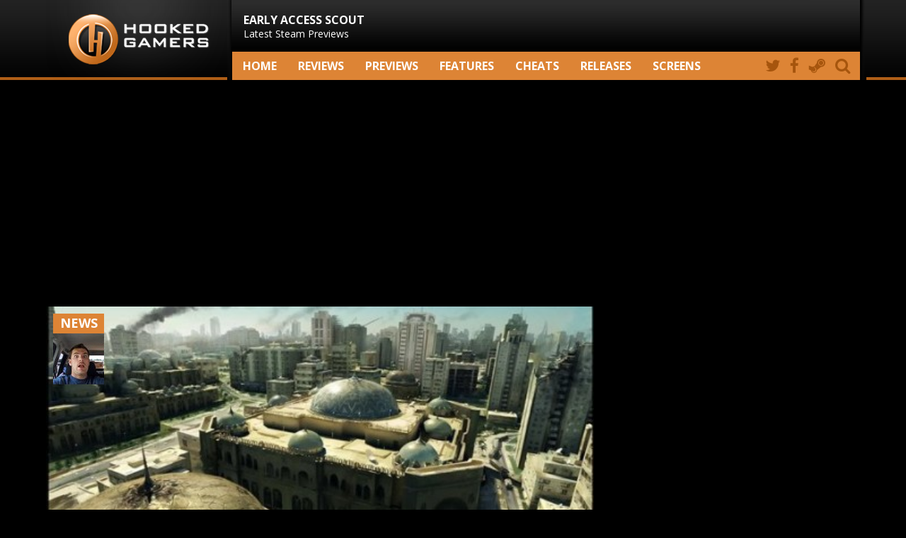

--- FILE ---
content_type: text/html; charset=UTF-8
request_url: https://www.hookedgamers.com/blogs/markbarley/2011/09/20/ea_announces_minimum_specs_for_battlefield_3_pc.html
body_size: 3688
content:
<!DOCTYPE html>
<html lang="en" xmlns="https://www.w3.org/1999/xhtml">
<head>
 	<meta http-equiv="Content-Type" content="text/html; charset=utf-8">
	<meta property="fb:app_id" content="337785116266465"/>
    <meta name="viewport" content="width=device-width" />
    <meta name="application-name" content="Hooked Gamers" />
    <meta name="description" content="EA have announced the minimum and recommended specifications needed to play Battlefield 3 on your PC.  ">
    <meta name="keywords" content="EA Announces Minimum Specs For Battlefield 3 PC, News, Rumours, Trailers, Videos, PC games, Steam reviews, Indie games, PC exclusive, PC gaming, Frontline of PC Gaming" />
	<title>EA Announces Minimum Specs For Battlefield 3 PC | Hooked Gamers</title>
	<meta property="og:image" content="https://www.hookedgamers.com/content/blogs/8577/header.jpg" />
	<meta property="og:image:type" content="image/jpeg" /> 	

	<meta property="fb:app_id"       content="337785116266465" />	
	<link href='//fonts.googleapis.com/css?family=Open+Sans:400,800,700,400italic,700italic,800italic' rel='stylesheet' type='text/css'>
    <link rel="stylesheet" href="/_inc/style.css" />

<script type='text/javascript'>
var googletag = googletag || {};
googletag.cmd = googletag.cmd || [];
(function() {
//var gads = document.createElement('script'); Temporarily removed to see the result
//gads.async = true;
//gads.type = 'text/javascript';
var useSSL = 'https:' == document.location.protocol;
gads.src = (useSSL ? 'https:' : 'http:') +
'//www.googletagservices.com/tag/js/gpt.js';
var node = document.getElementsByTagName('script')[0];
node.parentNode.insertBefore(gads, node);
})();
</script>

</head>
<!-- Google tag (gtag.js) -->
<script async src="https://www.googletagmanager.com/gtag/js?id=G-W2TD5VHCWE"></script>
<script>
  window.dataLayer = window.dataLayer || [];
  function gtag(){dataLayer.push(arguments);}
  gtag('js', new Date());

  gtag('config', 'G-W2TD5VHCWE');
</script>

<body>
<div id="fb-root"></div>
<script>(function(d, s, id) {
  var js, fjs = d.getElementsByTagName(s)[0];
  if (d.getElementById(id)) return;
  js = d.createElement(s); js.id = id;
  js.src = "//connect.facebook.net/en_US/sdk.js#xfbml=1&appId=337785116266465&version=v2.0";
  fjs.parentNode.insertBefore(js, fjs);
}(document, 'script', 'facebook-jssdk'));</script>

<nav id="main-navigation">
<section class="nav">
	<div class="top">
		<div class="logo">
			<a href="/"><img src="/_inc/im/hookedgamers.png"></a>
		</div>
		<div class="side">
			<img src="/_inc/im/nav_background_small.png">

			<nav class="navTop">
				<ul>
					<li class="firstNav"><a href="/previews.html"><h3>EARLY ACCESS SCOUT</h3>
					Latest Steam Previews</a></li>
					<!-- li class="firstNav"><a href="/content/specials/game_of_the_year_2017/"><h3>GAME OF THE YEAR 2017</h3>
					The votes are in!</a></li -->					
				</ul>
			</nav>

			<nav class="navBottom" style="z-index: 10;">
				<div>
					<form method="post" action="/search/">
						<input type="hidden" class="searchVal" value="true" name="search">
						<input type="search" class="searchFld" placeholder="find a game" name="gametitle">
						<input type="submit" class="searchBtn" value="">
					</form>
				</div>
				<ul>
					<li><a title="hooked gamers home" href="/" >Home</a></li>
					<li><a title="latest reviews" href="/reviews.html" >Reviews</a></li>
					<li><a title="latest previews" href="/previews.html" >Previews</a></li>
					<li><a title="specials and features" href="/features.html" >Features</a></li>
					<li><a title="new cheats" href="/cheats.html" >Cheats</a></li>
					<li><a title="upcoming games" href="/upcoming_games.html" >Releases</a></li>
					<li><a title="new screenshots" href="/screenshots.html" >screens</a></li>
					<li class="icon searchBox"><a href="#" class="search" title="search"><i class="fa fa-search"></i></a></li>
					<li class="icon"><a target="blank" href="https://steamcommunity.com/groups/hookedgamers#curation" title="visit our Steam page"><i class="fa fa-steam"></i></a></li>
					<li class="icon"><a target="blank" title="like us on Facebook" href="https://www.facebook.com/hookedgamers"><i class="fa fa-facebook"></i></a></li>
					<li class="icon"><a target="blank" title="follow us on Twitter" href="https://twitter.com/HookedGamers"><i class="fa fa-twitter"></i></a></li>
				</ul>
			</nav>
		</div>

		<div class="mobile-nav">
			 <div class="menu-btn" id="menu-btn">
				<i class="fa fa-bars"></i>
			 </div>

			 <div class="responsive-menu">
				<ul>
					<li><a title="latest reviews" href="/reviews.html" >Reviews</a></li>
					<li><a title="latest previews" href="/previews.html" >Previews</a></li>
					<li><a title="specials and features" href="/features.html" >Features</a></li>
					<li><a title="new cheats" href="/cheats.html" >Cheats</a></li>
					<li><a title="upcoming games" href="/upcoming_games.html" >Releases</a></li>
					<li><a title="new screenshots" href="/screenshots.html" >Screens</a></li>
					<li><a target="blank" title="follow us on Twitter" href="https://twitter.com/HookedGamers">Twitter</a></li>
					<li><a target="blank" title="like us on Facebook" href="https://www.facebook.com/hookedgamers">Facebook</a></li>
					<li><a target="blank" href="https://steamcommunity.com/groups/hookedgamers#curation" title="visit our Steam page">Steam</a></li>
					<li><a title="search" href="/search/">Search</a></li>
				</ul>
			 </div>
		</div>

	</div>
</section>
</nav>

<section class="wrapper">

	<div class="topAd">
					<script async src="//pagead2.googlesyndication.com/pagead/js/adsbygoogle.js"></script>
			<!-- full-width top -->
			<ins class="adsbygoogle"
				 style="display:block"
				 data-ad-client="ca-pub-0020849830068151"
				 data-ad-slot="7705602205"
				 data-ad-format="auto"></ins>
			<script>
			(adsbygoogle = window.adsbygoogle || []).push({});
			</script>
	</div>
<article class="content newsPage">

    
		<header class="block">
				<img class="header" src="/content/blogs/8577/header.jpg"/>
				<span>NEWS</span>
				<a href="/blogs/markbarley/overview.html" title="MarkBarley"><img src="/_nhg/base/im/contact/avatar_markbarley.jpg"/></a>
		</header>

		<div class="articleInfo articleInfoSmall">
           	<time>September 20th, 2011</time> by <a href="/blogs/markbarley/overview.html">Mark Barley</a>
        </div>

		<section class="article">

				<h2>EA Announces Minimum Specs For Battlefield 3 PC</h2>
				<br />
								EA have announced the minimum and recommended specifications needed to play Battlefield 3 on your PC.  <br />
<br />
 <b>Minimum</b> <br />
<br />
OS: WINDOWS VISTA (SERVICE PACK 2) 32-BIT<br />
PROCESSOR: 2 GHZ DUAL CORE (CORE 2 DUO 2.4 GHZ OR ALTHON X2 2.7 GHZ)<br />
MEMORY: 2 GB<br />
HARD DRIVE: 20 GB<br />
GRAPHICS CARD (AMD): DIRECTX 10.1 COMPATIBLE WITH 512 MB RAM (ATI RADEON 3000, 4000, 5000 OR 6000 SERIES, WITH ATI RADEON 3870 OR HIGHER PERFORMANCE)<br />
GRAPHICS CARD (NVIDIA): DIRECTX 10.0 COMPATIBLE WITH 512 MB RAM (NVIDIA GEFORCE 8, 9, 200, 300, 400 OR 500 SERIES WITH NVIDIA GEFORCE 8800 GT OR HIGHER PERFORMANCE)<br />
SOUND CARD: DIRECTX COMPATIBLE<br />
KEYBOARD AND MOUSE<br />
DVD ROM DRIVE<br />
<br />
<b>Recommended</b> <br />
<br />
OS: WINDOWS 7 64-BIT<br />
PROCESSOR: QUAD-CORE CPU<br />
MEMORY: 4 GB<br />
HARD DRIVE: 20 GB<br />
GRAPHICS CARD: DIRECTX 11 COMPATIBLE WITH 1024 MB RAM (NVIDIA GEFORCE GTX 560 OR ATI RADEON 6950)<br />
SOUND CARD: DIRECTX COMPATIBLE<br />
KEYBOARD AND MOUSE<br />
DVD ROM DRIVE<br />
<br />
It was also announced today that the game&#039;s open beta will kick off on September 29.  The game releases to the world on October 25 in the US and October 28 in the UK for the PS3, 360, and PC.			
		</section>
				
            
        
</article>
		<aside>
		<div class="ad">
			<script async src="//pagead2.googlesyndication.com/pagead/js/adsbygoogle.js"></script>
			<!-- rectangle sidebar -->
			<ins class="adsbygoogle"
				 style="display:block"
				 data-ad-client="ca-pub-0020849830068151"
				 data-ad-slot="1659068609"
				 data-ad-format="auto"></ins>
			<script>
			(adsbygoogle = window.adsbygoogle || []).push({});
			</script>
        </div>

    <!-- div class="ad">
            <a title="Hooked Gamers Game of the Year 2017" href="/content/specials/game_of_the_year_2017/">
                <div class="block">
                    <img alt="Game of the Year 2017 Logo" style="height: 286px; width: 300px;" src="/content/specials/game_of_the_year_2017/im/game_of_the_year_2017.png">
                </div>
            </a>
    </div -->  




			<div class="titleBar">
				<p>Latest articles</p>
			</div>


	<div class="news articles">

<div class="block"><a href="/features/2026/01/21/inside_fallout_76s_evolution_an_interview_with_bill_lacoste_and_jon_rush.html"><img src="/content/features/762/header.jpg" /><span>INTERVIEW</span><div><h2>Inside Fallout 76's Evolution: An Interview with Bill LaCoste and Jon Rush</h2><p>The Ghoul, The Show, and The Ohio Wasteland</p></div></a></div><div class="block"><a href="/pc/conscript/review/article-2693.html"><img src="/images/7406/conscript/reviews/header_2693_conscript.jpg" /><span>REVIEW</span><div><h2>Conscript</h2><p>Heading back into the trenches</p></div></a></div><div class="block"><a href="/pc/hank_drowning_on_dry_land/review/article-2692.html"><img src="/images/7404/hank_drowning_on_dry_land/reviews/header_2692_hank_drowning_on_dry_land.jpg" /><span>REVIEW</span><div><h2>Hank: Drowning On Dry Land</h2><p>A quick trip back to Saturday morning</p></div></a></div><div class="block"><a href="/pc/scrabdackle/preview/article-1736.html"><img src="/images/7397/scrabdackle/previews/header_1736_scrabdackle.jpg" /><span>PREVIEW</span><div><h2>Scrabdackle</h2><p>What is this Wizardry?</p></div></a></div></div>



</aside>
</section>
<footer>
	<nav class="columns conform">
		<div class="block">
			<h3>About</h3>
			<ul>
				<li><a href="/contact/">Contact</a></li>
				<li><a href="/contact/privacy.php">Privacy policy</a></li>
				<li><a href="/contact/terms.php">Terms &amp; conditions</a></li>
				<li><a href="/contact/howwerate.php">How we rate</a></li>
			</ul>
		</div>

		<div class="block">
			<h3>Connect</h3>
			<ul>
				<li><a href="/rss/all.php">RSS</a></li>
				<li><a href="/contact/updates.php">Mailing list</a></li>
			</ul>
		</div>

		<div class="block">
			<h3>Social</h3>
			<ul>
				<li><a target="blank" href="https://www.facebook.com/hookedgamers/">Facebook</a></li>
				<!--li><a target="blank" href="https://plus.google.com/100769119199311281811/posts">Google+</a></li-->
				<li><a target="blank" href="http://twitter.com/HookedGamers">Twitter</a></li>
				<li><a target="blank" href="http://steamcommunity.com/groups/hookedgamers#curation">Steam</a></li>
				<li><a target="blank" href="https://www.instagram.com/hooked_gamers"Instagram</a></li>
				<li><a target="blank" href="http://www.youtube.com/HookedGamers">Youtube</a></li>
				
			</ul>
		</div>

		<div class="block">
			<h3>Partners</h3>
			<ul>
				<li><a target="blank" href="http://www.metacritic.com/">MetaCritic</a></li>
				<li><a target="blank" href="http://www.gamerankings.com/">GameRankings</a></li>
				<li><a target="blank" href="http://www.cheathappens.com/">Cheat Happens</a></li>
				<li><a target="blank" href="http://gamingbolt.com/">GamingBolt</a></li>
			</ul>
		</div>

		<div class="block">
			<h3>Resources</h3>
			<ul>
				<li><a href="/highest_rated.html">Highest rated games</a></li>
				<li><a href="/games.html">All games</a></li>
			</ul>
		</div>

		<div class="copyright">
			<p>&copy; 2018 Cutlass Isle, all rights reserved</p>
		</div>
	</nav>
</footer>

<script src="/_inc/js/jquery.js"></script>
<script src="/_inc/js/main.js"></script>
<script src="/_inc/js/simple-lightbox.min.js"></script>

<script type="text/javascript">
	jQuery(function($){
    	     $( '.menu-btn' ).click(function(){
    	     $('.responsive-menu').toggleClass('expand')
    	     })
        })

        $('.search').on("click", function (e) {
	        e.preventDefault();
            $('.searchFld').toggleClass("fullBar");
            $('.searchBox>a').toggleClass("fullIcon");
        });

	$(function(){
		var $gallery = $('.gallery a').simpleLightbox({closeText :'x'});


	});
</script>

</body>
</html>

--- FILE ---
content_type: text/html; charset=utf-8
request_url: https://www.google.com/recaptcha/api2/aframe
body_size: 267
content:
<!DOCTYPE HTML><html><head><meta http-equiv="content-type" content="text/html; charset=UTF-8"></head><body><script nonce="_szwm2fevlQWSAbCTqP7kA">/** Anti-fraud and anti-abuse applications only. See google.com/recaptcha */ try{var clients={'sodar':'https://pagead2.googlesyndication.com/pagead/sodar?'};window.addEventListener("message",function(a){try{if(a.source===window.parent){var b=JSON.parse(a.data);var c=clients[b['id']];if(c){var d=document.createElement('img');d.src=c+b['params']+'&rc='+(localStorage.getItem("rc::a")?sessionStorage.getItem("rc::b"):"");window.document.body.appendChild(d);sessionStorage.setItem("rc::e",parseInt(sessionStorage.getItem("rc::e")||0)+1);localStorage.setItem("rc::h",'1769282920660');}}}catch(b){}});window.parent.postMessage("_grecaptcha_ready", "*");}catch(b){}</script></body></html>

--- FILE ---
content_type: text/css
request_url: https://www.hookedgamers.com/_inc/style.css
body_size: 11186
content:
.sl-wrapper .sl-close:focus,.sl-wrapper .sl-navigation button:focus{outline:0}.tabled,table{border-spacing:0}a,abbr,acronym,address,applet,article,aside,audio,b,big,blockquote,body,canvas,caption,center,cite,code,dd,del,details,dfn,div,dl,dt,em,embed,fieldset,figcaption,figure,footer,form,h1,h2,h3,h4,h5,h6,header,hgroup,html,i,iframe,img,ins,kbd,label,legend,li,mark,menu,nav,object,ol,output,p,pre,q,ruby,s,samp,section,small,span,strike,strong,sub,summary,sup,table,tbody,td,tfoot,th,thead,time,tr,tt,u,ul,var,video{margin:0;padding:0;border:0;font:inherit;vertical-align:baseline}article,aside,details,figcaption,figure,footer,header,hgroup,menu,nav,section{display:block}.fa,.fa-stack{display:inline-block}body{line-height:1}ol,ul{list-style:none}blockquote,q{quotes:none}blockquote:after,blockquote:before,q:after,q:before{content:'';content:none}table{border-collapse:collapse}b,strong{font-weight:700}i{font-style:italic}*,:after,:before{box-sizing:border-box}@font-face{font-family:FontAwesome;src:url(fonts/fontawesome-webfont.eot?v=4.2.0);src:url(fonts/fontawesome-webfont.eot?#iefix&v=4.2.0) format('embedded-opentype'),url(fonts/fontawesome-webfont.woff?v=4.2.0) format('woff'),url(fonts/fontawesome-webfont.ttf?v=4.2.0) format('truetype'),url(fonts/fontawesome-webfont.svg?v=4.2.0#fontawesomeregular) format('svg');font-weight:400;font-style:normal}.fa{font:normal normal normal 14px/1 FontAwesome;font-size:inherit;text-rendering:auto;-webkit-font-smoothing:antialiased;-moz-osx-font-smoothing:grayscale}.error-page input,.navBottom div input{font-weight:700;height:40px;font-size:16px}.fa-lg{font-size:1.33333333em;line-height:.75em;vertical-align:-15%}.fa-stack,.gameTitle div,.tabled td{vertical-align:middle}.fa-2x{font-size:2em}.fa-3x{font-size:3em}.fa-4x{font-size:4em}.fa-5x{font-size:5em}.fa-fw{width:1.28571429em;text-align:center}.fa-ul{padding-left:0;margin-left:2.14285714em;list-style-type:none}.fa-ul>li{position:relative}.fa-li{position:absolute;left:-2.14285714em;width:2.14285714em;top:.14285714em;text-align:center}.fa-li.fa-lg{left:-1.85714286em}.fa-border{padding:.2em .25em .15em;border:.08em solid #eee;border-radius:.1em}.pull-right{float:right}.pull-left{float:left}.fa.pull-left{margin-right:.3em}.fa.pull-right{margin-left:.3em}.fa-spin{-webkit-animation:fa-spin 2s infinite linear;animation:fa-spin 2s infinite linear}@-webkit-keyframes fa-spin{0%{-webkit-transform:rotate(0);transform:rotate(0)}100%{-webkit-transform:rotate(359deg);transform:rotate(359deg)}}@keyframes fa-spin{0%{-webkit-transform:rotate(0);transform:rotate(0)}100%{-webkit-transform:rotate(359deg);transform:rotate(359deg)}}.fa-rotate-90{filter:progid:DXImageTransform.Microsoft.BasicImage(rotation=1);-webkit-transform:rotate(90deg);-ms-transform:rotate(90deg);transform:rotate(90deg)}.fa-rotate-180{filter:progid:DXImageTransform.Microsoft.BasicImage(rotation=2);-webkit-transform:rotate(180deg);-ms-transform:rotate(180deg);transform:rotate(180deg)}.fa-rotate-270{filter:progid:DXImageTransform.Microsoft.BasicImage(rotation=3);-webkit-transform:rotate(270deg);-ms-transform:rotate(270deg);transform:rotate(270deg)}.fa-flip-horizontal{filter:progid:DXImageTransform.Microsoft.BasicImage(rotation=0, mirror=1);-webkit-transform:scale(-1,1);-ms-transform:scale(-1,1);transform:scale(-1,1)}.fa-flip-vertical{filter:progid:DXImageTransform.Microsoft.BasicImage(rotation=2, mirror=1);-webkit-transform:scale(1,-1);-ms-transform:scale(1,-1);transform:scale(1,-1)}:root .fa-flip-horizontal,:root .fa-flip-vertical,:root .fa-rotate-180,:root .fa-rotate-270,:root .fa-rotate-90{filter:none}.fa-stack{position:relative;width:2em;height:2em;line-height:2em}.fa-stack-1x,.fa-stack-2x{position:absolute;left:0;width:100%;text-align:center}.fa-stack-1x{line-height:inherit}.fa-stack-2x{font-size:2em}.fa-inverse{color:#fff}.fa-glass:before{content:"\f000"}.fa-music:before{content:"\f001"}.fa-search:before{content:"\f002"}.fa-envelope-o:before{content:"\f003"}.fa-heart:before{content:"\f004"}.fa-star:before{content:"\f005"}.fa-star-o:before{content:"\f006"}.fa-user:before{content:"\f007"}.fa-film:before{content:"\f008"}.fa-th-large:before{content:"\f009"}.fa-th:before{content:"\f00a"}.fa-th-list:before{content:"\f00b"}.fa-check:before{content:"\f00c"}.fa-close:before,.fa-remove:before,.fa-times:before{content:"\f00d"}.fa-search-plus:before{content:"\f00e"}.fa-search-minus:before{content:"\f010"}.fa-power-off:before{content:"\f011"}.fa-signal:before{content:"\f012"}.fa-cog:before,.fa-gear:before{content:"\f013"}.fa-trash-o:before{content:"\f014"}.fa-home:before{content:"\f015"}.fa-file-o:before{content:"\f016"}.fa-clock-o:before{content:"\f017"}.fa-road:before{content:"\f018"}.fa-download:before{content:"\f019"}.fa-arrow-circle-o-down:before{content:"\f01a"}.fa-arrow-circle-o-up:before{content:"\f01b"}.fa-inbox:before{content:"\f01c"}.fa-play-circle-o:before{content:"\f01d"}.fa-repeat:before,.fa-rotate-right:before{content:"\f01e"}.fa-refresh:before{content:"\f021"}.fa-list-alt:before{content:"\f022"}.fa-lock:before{content:"\f023"}.fa-flag:before{content:"\f024"}.fa-headphones:before{content:"\f025"}.fa-volume-off:before{content:"\f026"}.fa-volume-down:before{content:"\f027"}.fa-volume-up:before{content:"\f028"}.fa-qrcode:before{content:"\f029"}.fa-barcode:before{content:"\f02a"}.fa-tag:before{content:"\f02b"}.fa-tags:before{content:"\f02c"}.fa-book:before{content:"\f02d"}.fa-bookmark:before{content:"\f02e"}.fa-print:before{content:"\f02f"}.fa-camera:before{content:"\f030"}.fa-font:before{content:"\f031"}.fa-bold:before{content:"\f032"}.fa-italic:before{content:"\f033"}.fa-text-height:before{content:"\f034"}.fa-text-width:before{content:"\f035"}.fa-align-left:before{content:"\f036"}.fa-align-center:before{content:"\f037"}.fa-align-right:before{content:"\f038"}.fa-align-justify:before{content:"\f039"}.fa-list:before{content:"\f03a"}.fa-dedent:before,.fa-outdent:before{content:"\f03b"}.fa-indent:before{content:"\f03c"}.fa-video-camera:before{content:"\f03d"}.fa-image:before,.fa-photo:before,.fa-picture-o:before{content:"\f03e"}.fa-pencil:before{content:"\f040"}.fa-map-marker:before{content:"\f041"}.fa-adjust:before{content:"\f042"}.fa-tint:before{content:"\f043"}.fa-edit:before,.fa-pencil-square-o:before{content:"\f044"}.fa-share-square-o:before{content:"\f045"}.fa-check-square-o:before{content:"\f046"}.fa-arrows:before{content:"\f047"}.fa-step-backward:before{content:"\f048"}.fa-fast-backward:before{content:"\f049"}.fa-backward:before{content:"\f04a"}.fa-play:before{content:"\f04b"}.fa-pause:before{content:"\f04c"}.fa-stop:before{content:"\f04d"}.fa-forward:before{content:"\f04e"}.fa-fast-forward:before{content:"\f050"}.fa-step-forward:before{content:"\f051"}.fa-eject:before{content:"\f052"}.fa-chevron-left:before{content:"\f053"}.fa-chevron-right:before{content:"\f054"}.fa-plus-circle:before{content:"\f055"}.fa-minus-circle:before{content:"\f056"}.fa-times-circle:before{content:"\f057"}.fa-check-circle:before{content:"\f058"}.fa-question-circle:before{content:"\f059"}.fa-info-circle:before{content:"\f05a"}.fa-crosshairs:before{content:"\f05b"}.fa-times-circle-o:before{content:"\f05c"}.fa-check-circle-o:before{content:"\f05d"}.fa-ban:before{content:"\f05e"}.fa-arrow-left:before{content:"\f060"}.fa-arrow-right:before{content:"\f061"}.fa-arrow-up:before{content:"\f062"}.fa-arrow-down:before{content:"\f063"}.fa-mail-forward:before,.fa-share:before{content:"\f064"}.fa-expand:before{content:"\f065"}.fa-compress:before{content:"\f066"}.fa-plus:before{content:"\f067"}.fa-minus:before{content:"\f068"}.fa-asterisk:before{content:"\f069"}.fa-exclamation-circle:before{content:"\f06a"}.fa-gift:before{content:"\f06b"}.fa-leaf:before{content:"\f06c"}.fa-fire:before{content:"\f06d"}.fa-eye:before{content:"\f06e"}.fa-eye-slash:before{content:"\f070"}.fa-exclamation-triangle:before,.fa-warning:before{content:"\f071"}.fa-plane:before{content:"\f072"}.fa-calendar:before{content:"\f073"}.fa-random:before{content:"\f074"}.fa-comment:before{content:"\f075"}.fa-magnet:before{content:"\f076"}.fa-chevron-up:before{content:"\f077"}.fa-chevron-down:before{content:"\f078"}.fa-retweet:before{content:"\f079"}.fa-shopping-cart:before{content:"\f07a"}.fa-folder:before{content:"\f07b"}.fa-folder-open:before{content:"\f07c"}.fa-arrows-v:before{content:"\f07d"}.fa-arrows-h:before{content:"\f07e"}.fa-bar-chart-o:before,.fa-bar-chart:before{content:"\f080"}.fa-twitter-square:before{content:"\f081"}.fa-facebook-square:before{content:"\f082"}.fa-camera-retro:before{content:"\f083"}.fa-key:before{content:"\f084"}.fa-cogs:before,.fa-gears:before{content:"\f085"}.fa-comments:before{content:"\f086"}.fa-thumbs-o-up:before{content:"\f087"}.fa-thumbs-o-down:before{content:"\f088"}.fa-star-half:before{content:"\f089"}.fa-heart-o:before{content:"\f08a"}.fa-sign-out:before{content:"\f08b"}.fa-linkedin-square:before{content:"\f08c"}.fa-thumb-tack:before{content:"\f08d"}.fa-external-link:before{content:"\f08e"}.fa-sign-in:before{content:"\f090"}.fa-trophy:before{content:"\f091"}.fa-github-square:before{content:"\f092"}.fa-upload:before{content:"\f093"}.fa-lemon-o:before{content:"\f094"}.fa-phone:before{content:"\f095"}.fa-square-o:before{content:"\f096"}.fa-bookmark-o:before{content:"\f097"}.fa-phone-square:before{content:"\f098"}.fa-twitter:before{content:"\f099"}.fa-facebook:before{content:"\f09a"}.fa-github:before{content:"\f09b"}.fa-unlock:before{content:"\f09c"}.fa-credit-card:before{content:"\f09d"}.fa-rss:before{content:"\f09e"}.fa-hdd-o:before{content:"\f0a0"}.fa-bullhorn:before{content:"\f0a1"}.fa-bell:before{content:"\f0f3"}.fa-certificate:before{content:"\f0a3"}.fa-hand-o-right:before{content:"\f0a4"}.fa-hand-o-left:before{content:"\f0a5"}.fa-hand-o-up:before{content:"\f0a6"}.fa-hand-o-down:before{content:"\f0a7"}.fa-arrow-circle-left:before{content:"\f0a8"}.fa-arrow-circle-right:before{content:"\f0a9"}.fa-arrow-circle-up:before{content:"\f0aa"}.fa-arrow-circle-down:before{content:"\f0ab"}.fa-globe:before{content:"\f0ac"}.fa-wrench:before{content:"\f0ad"}.fa-tasks:before{content:"\f0ae"}.fa-filter:before{content:"\f0b0"}.fa-briefcase:before{content:"\f0b1"}.fa-arrows-alt:before{content:"\f0b2"}.fa-group:before,.fa-users:before{content:"\f0c0"}.fa-chain:before,.fa-link:before{content:"\f0c1"}.fa-cloud:before{content:"\f0c2"}.fa-flask:before{content:"\f0c3"}.fa-cut:before,.fa-scissors:before{content:"\f0c4"}.fa-copy:before,.fa-files-o:before{content:"\f0c5"}.fa-paperclip:before{content:"\f0c6"}.fa-floppy-o:before,.fa-save:before{content:"\f0c7"}.fa-square:before{content:"\f0c8"}.fa-bars:before,.fa-navicon:before,.fa-reorder:before{content:"\f0c9"}.fa-list-ul:before{content:"\f0ca"}.fa-list-ol:before{content:"\f0cb"}.fa-strikethrough:before{content:"\f0cc"}.fa-underline:before{content:"\f0cd"}.fa-table:before{content:"\f0ce"}.fa-magic:before{content:"\f0d0"}.fa-truck:before{content:"\f0d1"}.fa-pinterest:before{content:"\f0d2"}.fa-pinterest-square:before{content:"\f0d3"}.fa-google-plus-square:before{content:"\f0d4"}.fa-google-plus:before{content:"\f0d5"}.fa-money:before{content:"\f0d6"}.fa-caret-down:before{content:"\f0d7"}.fa-caret-up:before{content:"\f0d8"}.fa-caret-left:before{content:"\f0d9"}.fa-caret-right:before{content:"\f0da"}.fa-columns:before{content:"\f0db"}.fa-sort:before,.fa-unsorted:before{content:"\f0dc"}.fa-sort-desc:before,.fa-sort-down:before{content:"\f0dd"}.fa-sort-asc:before,.fa-sort-up:before{content:"\f0de"}.fa-envelope:before{content:"\f0e0"}.fa-linkedin:before{content:"\f0e1"}.fa-rotate-left:before,.fa-undo:before{content:"\f0e2"}.fa-gavel:before,.fa-legal:before{content:"\f0e3"}.fa-dashboard:before,.fa-tachometer:before{content:"\f0e4"}.fa-comment-o:before{content:"\f0e5"}.fa-comments-o:before{content:"\f0e6"}.fa-bolt:before,.fa-flash:before{content:"\f0e7"}.fa-sitemap:before{content:"\f0e8"}.fa-umbrella:before{content:"\f0e9"}.fa-clipboard:before,.fa-paste:before{content:"\f0ea"}.fa-lightbulb-o:before{content:"\f0eb"}.fa-exchange:before{content:"\f0ec"}.fa-cloud-download:before{content:"\f0ed"}.fa-cloud-upload:before{content:"\f0ee"}.fa-user-md:before{content:"\f0f0"}.fa-stethoscope:before{content:"\f0f1"}.fa-suitcase:before{content:"\f0f2"}.fa-bell-o:before{content:"\f0a2"}.fa-coffee:before{content:"\f0f4"}.fa-cutlery:before{content:"\f0f5"}.fa-file-text-o:before{content:"\f0f6"}.fa-building-o:before{content:"\f0f7"}.fa-hospital-o:before{content:"\f0f8"}.fa-ambulance:before{content:"\f0f9"}.fa-medkit:before{content:"\f0fa"}.fa-fighter-jet:before{content:"\f0fb"}.fa-beer:before{content:"\f0fc"}.fa-h-square:before{content:"\f0fd"}.fa-plus-square:before{content:"\f0fe"}.fa-angle-double-left:before{content:"\f100"}.fa-angle-double-right:before{content:"\f101"}.fa-angle-double-up:before{content:"\f102"}.fa-angle-double-down:before{content:"\f103"}.fa-angle-left:before{content:"\f104"}.fa-angle-right:before{content:"\f105"}.fa-angle-up:before{content:"\f106"}.fa-angle-down:before{content:"\f107"}.fa-desktop:before{content:"\f108"}.fa-laptop:before{content:"\f109"}.fa-tablet:before{content:"\f10a"}.fa-mobile-phone:before,.fa-mobile:before{content:"\f10b"}.fa-circle-o:before{content:"\f10c"}.fa-quote-left:before{content:"\f10d"}.fa-quote-right:before{content:"\f10e"}.fa-spinner:before{content:"\f110"}.fa-circle:before{content:"\f111"}.fa-mail-reply:before,.fa-reply:before{content:"\f112"}.fa-github-alt:before{content:"\f113"}.fa-folder-o:before{content:"\f114"}.fa-folder-open-o:before{content:"\f115"}.fa-smile-o:before{content:"\f118"}.fa-frown-o:before{content:"\f119"}.fa-meh-o:before{content:"\f11a"}.fa-gamepad:before{content:"\f11b"}.fa-keyboard-o:before{content:"\f11c"}.fa-flag-o:before{content:"\f11d"}.fa-flag-checkered:before{content:"\f11e"}.fa-terminal:before{content:"\f120"}.fa-code:before{content:"\f121"}.fa-mail-reply-all:before,.fa-reply-all:before{content:"\f122"}.fa-star-half-empty:before,.fa-star-half-full:before,.fa-star-half-o:before{content:"\f123"}.fa-location-arrow:before{content:"\f124"}.fa-crop:before{content:"\f125"}.fa-code-fork:before{content:"\f126"}.fa-chain-broken:before,.fa-unlink:before{content:"\f127"}.fa-question:before{content:"\f128"}.fa-info:before{content:"\f129"}.fa-exclamation:before{content:"\f12a"}.fa-superscript:before{content:"\f12b"}.fa-subscript:before{content:"\f12c"}.fa-eraser:before{content:"\f12d"}.fa-puzzle-piece:before{content:"\f12e"}.fa-microphone:before{content:"\f130"}.fa-microphone-slash:before{content:"\f131"}.fa-shield:before{content:"\f132"}.fa-calendar-o:before{content:"\f133"}.fa-fire-extinguisher:before{content:"\f134"}.fa-rocket:before{content:"\f135"}.fa-maxcdn:before{content:"\f136"}.fa-chevron-circle-left:before{content:"\f137"}.fa-chevron-circle-right:before{content:"\f138"}.fa-chevron-circle-up:before{content:"\f139"}.fa-chevron-circle-down:before{content:"\f13a"}.fa-html5:before{content:"\f13b"}.fa-css3:before{content:"\f13c"}.fa-anchor:before{content:"\f13d"}.fa-unlock-alt:before{content:"\f13e"}.fa-bullseye:before{content:"\f140"}.fa-ellipsis-h:before{content:"\f141"}.fa-ellipsis-v:before{content:"\f142"}.fa-rss-square:before{content:"\f143"}.fa-play-circle:before{content:"\f144"}.fa-ticket:before{content:"\f145"}.fa-minus-square:before{content:"\f146"}.fa-minus-square-o:before{content:"\f147"}.fa-level-up:before{content:"\f148"}.fa-level-down:before{content:"\f149"}.fa-check-square:before{content:"\f14a"}.fa-pencil-square:before{content:"\f14b"}.fa-external-link-square:before{content:"\f14c"}.fa-share-square:before{content:"\f14d"}.fa-compass:before{content:"\f14e"}.fa-caret-square-o-down:before,.fa-toggle-down:before{content:"\f150"}.fa-caret-square-o-up:before,.fa-toggle-up:before{content:"\f151"}.fa-caret-square-o-right:before,.fa-toggle-right:before{content:"\f152"}.fa-eur:before,.fa-euro:before{content:"\f153"}.fa-gbp:before{content:"\f154"}.fa-dollar:before,.fa-usd:before{content:"\f155"}.fa-inr:before,.fa-rupee:before{content:"\f156"}.fa-cny:before,.fa-jpy:before,.fa-rmb:before,.fa-yen:before{content:"\f157"}.fa-rouble:before,.fa-rub:before,.fa-ruble:before{content:"\f158"}.fa-krw:before,.fa-won:before{content:"\f159"}.fa-bitcoin:before,.fa-btc:before{content:"\f15a"}.fa-file:before{content:"\f15b"}.fa-file-text:before{content:"\f15c"}.fa-sort-alpha-asc:before{content:"\f15d"}.fa-sort-alpha-desc:before{content:"\f15e"}.fa-sort-amount-asc:before{content:"\f160"}.fa-sort-amount-desc:before{content:"\f161"}.fa-sort-numeric-asc:before{content:"\f162"}.fa-sort-numeric-desc:before{content:"\f163"}.fa-thumbs-up:before{content:"\f164"}.fa-thumbs-down:before{content:"\f165"}.fa-youtube-square:before{content:"\f166"}.fa-youtube:before{content:"\f167"}.fa-xing:before{content:"\f168"}.fa-xing-square:before{content:"\f169"}.fa-youtube-play:before{content:"\f16a"}.fa-dropbox:before{content:"\f16b"}.fa-stack-overflow:before{content:"\f16c"}.fa-instagram:before{content:"\f16d"}.fa-flickr:before{content:"\f16e"}.fa-adn:before{content:"\f170"}.fa-bitbucket:before{content:"\f171"}.fa-bitbucket-square:before{content:"\f172"}.fa-tumblr:before{content:"\f173"}.fa-tumblr-square:before{content:"\f174"}.fa-long-arrow-down:before{content:"\f175"}.fa-long-arrow-up:before{content:"\f176"}.fa-long-arrow-left:before{content:"\f177"}.fa-long-arrow-right:before{content:"\f178"}.fa-apple:before{content:"\f179"}.fa-windows:before{content:"\f17a"}.fa-android:before{content:"\f17b"}.fa-linux:before{content:"\f17c"}.fa-dribbble:before{content:"\f17d"}.fa-skype:before{content:"\f17e"}.fa-foursquare:before{content:"\f180"}.fa-trello:before{content:"\f181"}.fa-female:before{content:"\f182"}.fa-male:before{content:"\f183"}.fa-gittip:before{content:"\f184"}.fa-sun-o:before{content:"\f185"}.fa-moon-o:before{content:"\f186"}.fa-archive:before{content:"\f187"}.fa-bug:before{content:"\f188"}.fa-vk:before{content:"\f189"}.fa-weibo:before{content:"\f18a"}.fa-renren:before{content:"\f18b"}.fa-pagelines:before{content:"\f18c"}.fa-stack-exchange:before{content:"\f18d"}.fa-arrow-circle-o-right:before{content:"\f18e"}.fa-arrow-circle-o-left:before{content:"\f190"}.fa-caret-square-o-left:before,.fa-toggle-left:before{content:"\f191"}.fa-dot-circle-o:before{content:"\f192"}.fa-wheelchair:before{content:"\f193"}.fa-vimeo-square:before{content:"\f194"}.fa-try:before,.fa-turkish-lira:before{content:"\f195"}.fa-plus-square-o:before{content:"\f196"}.fa-space-shuttle:before{content:"\f197"}.fa-slack:before{content:"\f198"}.fa-envelope-square:before{content:"\f199"}.fa-wordpress:before{content:"\f19a"}.fa-openid:before{content:"\f19b"}.fa-bank:before,.fa-institution:before,.fa-university:before{content:"\f19c"}.fa-graduation-cap:before,.fa-mortar-board:before{content:"\f19d"}.fa-yahoo:before{content:"\f19e"}.fa-google:before{content:"\f1a0"}.fa-reddit:before{content:"\f1a1"}.fa-reddit-square:before{content:"\f1a2"}.fa-stumbleupon-circle:before{content:"\f1a3"}.fa-stumbleupon:before{content:"\f1a4"}.fa-delicious:before{content:"\f1a5"}.fa-digg:before{content:"\f1a6"}.fa-pied-piper:before{content:"\f1a7"}.fa-pied-piper-alt:before{content:"\f1a8"}.fa-drupal:before{content:"\f1a9"}.fa-joomla:before{content:"\f1aa"}.fa-language:before{content:"\f1ab"}.fa-fax:before{content:"\f1ac"}.fa-building:before{content:"\f1ad"}.fa-child:before{content:"\f1ae"}.fa-paw:before{content:"\f1b0"}.fa-spoon:before{content:"\f1b1"}.fa-cube:before{content:"\f1b2"}.fa-cubes:before{content:"\f1b3"}.fa-behance:before{content:"\f1b4"}.fa-behance-square:before{content:"\f1b5"}.fa-steam:before{content:"\f1b6"}.fa-steam-square:before{content:"\f1b7"}.fa-recycle:before{content:"\f1b8"}.fa-automobile:before,.fa-car:before{content:"\f1b9"}.fa-cab:before,.fa-taxi:before{content:"\f1ba"}.fa-tree:before{content:"\f1bb"}.fa-spotify:before{content:"\f1bc"}.fa-deviantart:before{content:"\f1bd"}.fa-soundcloud:before{content:"\f1be"}.fa-database:before{content:"\f1c0"}.fa-file-pdf-o:before{content:"\f1c1"}.fa-file-word-o:before{content:"\f1c2"}.fa-file-excel-o:before{content:"\f1c3"}.fa-file-powerpoint-o:before{content:"\f1c4"}.fa-file-image-o:before,.fa-file-photo-o:before,.fa-file-picture-o:before{content:"\f1c5"}.fa-file-archive-o:before,.fa-file-zip-o:before{content:"\f1c6"}.fa-file-audio-o:before,.fa-file-sound-o:before{content:"\f1c7"}.fa-file-movie-o:before,.fa-file-video-o:before{content:"\f1c8"}.fa-file-code-o:before{content:"\f1c9"}.fa-vine:before{content:"\f1ca"}.fa-codepen:before{content:"\f1cb"}.fa-jsfiddle:before{content:"\f1cc"}.fa-life-bouy:before,.fa-life-buoy:before,.fa-life-ring:before,.fa-life-saver:before,.fa-support:before{content:"\f1cd"}.fa-circle-o-notch:before{content:"\f1ce"}.fa-ra:before,.fa-rebel:before{content:"\f1d0"}.fa-empire:before,.fa-ge:before{content:"\f1d1"}.fa-git-square:before{content:"\f1d2"}.fa-git:before{content:"\f1d3"}.fa-hacker-news:before{content:"\f1d4"}.fa-tencent-weibo:before{content:"\f1d5"}.fa-qq:before{content:"\f1d6"}.fa-wechat:before,.fa-weixin:before{content:"\f1d7"}.fa-paper-plane:before,.fa-send:before{content:"\f1d8"}.fa-paper-plane-o:before,.fa-send-o:before{content:"\f1d9"}.fa-history:before{content:"\f1da"}.fa-circle-thin:before{content:"\f1db"}.fa-header:before{content:"\f1dc"}.fa-paragraph:before{content:"\f1dd"}.fa-sliders:before{content:"\f1de"}.fa-share-alt:before{content:"\f1e0"}.fa-share-alt-square:before{content:"\f1e1"}.fa-bomb:before{content:"\f1e2"}.fa-futbol-o:before,.fa-soccer-ball-o:before{content:"\f1e3"}.fa-tty:before{content:"\f1e4"}.fa-binoculars:before{content:"\f1e5"}.fa-plug:before{content:"\f1e6"}.fa-slideshare:before{content:"\f1e7"}.fa-twitch:before{content:"\f1e8"}.fa-yelp:before{content:"\f1e9"}.fa-newspaper-o:before{content:"\f1ea"}.fa-wifi:before{content:"\f1eb"}.fa-calculator:before{content:"\f1ec"}.fa-paypal:before{content:"\f1ed"}.fa-google-wallet:before{content:"\f1ee"}.fa-cc-visa:before{content:"\f1f0"}.fa-cc-mastercard:before{content:"\f1f1"}.fa-cc-discover:before{content:"\f1f2"}.fa-cc-amex:before{content:"\f1f3"}.fa-cc-paypal:before{content:"\f1f4"}.fa-cc-stripe:before{content:"\f1f5"}.fa-bell-slash:before{content:"\f1f6"}.fa-bell-slash-o:before{content:"\f1f7"}.fa-trash:before{content:"\f1f8"}.fa-copyright:before{content:"\f1f9"}.fa-at:before{content:"\f1fa"}.fa-eyedropper:before{content:"\f1fb"}.fa-paint-brush:before{content:"\f1fc"}.fa-birthday-cake:before{content:"\f1fd"}.fa-area-chart:before{content:"\f1fe"}.fa-pie-chart:before{content:"\f200"}.fa-line-chart:before{content:"\f201"}.fa-lastfm:before{content:"\f202"}.fa-lastfm-square:before{content:"\f203"}.fa-toggle-off:before{content:"\f204"}.fa-toggle-on:before{content:"\f205"}.fa-bicycle:before{content:"\f206"}.fa-bus:before{content:"\f207"}.fa-ioxhost:before{content:"\f208"}.fa-angellist:before{content:"\f209"}.fa-cc:before{content:"\f20a"}.fa-ils:before,.fa-shekel:before,.fa-sheqel:before{content:"\f20b"}.fa-meanpath:before{content:"\f20c"}#resultblock,#resultblock div,#resultblock ul,#waitingblock{margin:0;float:left;width:100%}#resultblock div.date{margin-bottom:12px}#resultblock div.empty{padding:20px;background:#ececec;font-size:16px;text-transform:uppercase;text-align:center}#resultblock div.block a span{background:#dd8435;color:#fff;font-size:18px;font-weight:700;left:10px;padding:4px 10px 6px;position:absolute;text-transform:uppercase;top:10px;z-index:10}#resultblock div.block:hover a span{background:#924500}#resultblock div.block{margin-bottom:20px;float:left;position:relative;width:100%}#resultblock div a div h2{color:#333;font-size:16px;padding-right:0}#resultblock div.block:hover a div h2{color:#924500}.navBottom div{z-index:20;position:relative}.navBottom div input{z-index:25;position:absolute;right:0;top:0;margin:0!important;padding:4px 0 4px 12px;width:10px;border:0;color:#626262;border-right:8px solid #dd8435;-webkit-transition:width .3s ease,height .3s ease;-moz-transition:width .3s ease,height .3s ease;-o-transition:width .3s ease,height .3s ease;transition:width .3s ease,height .3s ease}.navBottom div input.searchBtn{background:#fff;border:none;color:transparent;opacity:0;outline:0;z-index:-1}.searchBox{background-color:#dd8435!important}.searchBox a{padding-right:14px!important}.searchBox a.search{z-index:30;position:relative;background-color:#dd8435}.searchBox a.search:hover{z-index:30;position:relative;background-color:#dd8435!important}.fullBar{width:100%!important}.fullIcon{padding-left:14px!important}form.search{position:relative;margin-bottom:20px}form.search .searchBtn{display:none}.search404 input.searchFld{width:80%;float:left;padding-left:12px}.search404 input.searchSub{width:20%;float:left;background-color:#a6550d;color:#fff;text-transform:uppercase}.error-page input{z-index:25;margin:0 0 14px!important;padding:4px 0 5px;border:1px solid #a6550d}.searchPage .searchBox{background:#fff!important;padding:20px 0}.searchPage .searchBlock{width:48%;margin-bottom:30px;float:left}.searchPage .right{float:right}.searchPage .searchBlock #title{width:300px}.searchPage .searchBox button,.searchPage .searchBox input,.searchPage .searchBox select,.searchPage .searchBox textarea{font-size:15px;line-height:130%;height:40px;border:1px solid #a6550d;padding:4px 12px 5px}.searchPage span{display:inline-block;padding-right:5px;text-transform:none}.cSubmit,.searchPage .searchBox .cSubmit{background-color:#a6550d;color:#fff;font-weight:700;padding-left:15px;padding-right:15px;text-transform:uppercase}.cSubmit{width:auto}.searchPage .searchBox .cSubmit{width:auto!important;margin:10px auto 0;display:block}input[type=submit]{cursor:pointer}body{background:#000;font-family:'Open Sans',sans-serif;font-size:16px;color:#161616;font-weight:400}a:link,a:visited{color:#c0691c;text-decoration:none}a:active,a:hover{color:#924500}.fb-comments,.fb-comments *{width:100%!important}nav.navBottom ul li a:link,nav.navBottom ul li a:visited{color:#fff}nav.navBottom ul li a.active,nav.navBottom ul li a:active{color:#fff;background:#a6550d}nav.navBottom ul li a:hover{background:#924500}nav.navBottom ul li.icon a:active,nav.navBottom ul li.icon a:hover{color:#fff;background:0 0}nav.columns ul li a:link,nav.columns ul li a:visited{color:#fff}nav.columns ul li a:active,nav.columns ul li a:hover{color:#924500}.tabled td a:link,.tabled td a:visited{display:block;color:#a6550d;padding:10px}.hover td a:active,.tabled td a:hover{color:#dd8435}.responsive-menu ul li a:active,.responsive-menu ul li a:hover,.responsive-menu ul li a:link,.responsive-menu ul li a:visited{color:#fff;border-bottom:1px solid #924500}.ad_wrap,section.article .adsbygoogle{border:0;float:right;height:240px;padding:0;width:120px;text-align:center}.buttons ul li a:active,.buttons ul li a:hover,.buttons ul li a:link,.buttons ul li a:visited,div.gameTitle a:active,div.gameTitle a:hover,div.gameTitle a:link,div.gameTitle a:visited{color:#fff}.ad_wrap{margin:8px 0 15px 15px}section.article .adsbygoogle{margin:8px 0 15px 20px}.youtube-player{width:100%;height:412px}.quote{margin:10px 0;padding:5px 15px;border-left:8px solid #c0691c;font-style:italic}section.nav{height:113px;background:url(im/nav_background.png) repeat-x #0a0a0a;border-bottom:4px solid #b05f17}div.top{width:1168px;margin:0 auto}nav.columns,section.wrapper{width:1150px;margin:0 auto}.content{background:#fff;float:left;width:774px;min-height:1500px}aside,footer{background:#000;float:left}main.home{width:710px;padding:30px 30px 10px}aside{width:376px}aside.home{width:440px}footer{border-top:4px solid #161616;width:100%;padding-top:30px;margin-top:60px}div.top div.logo{float:left;width:256px;margin-left:9px}div.top div.logo img{max-width:256px;width:100%;height:auto}div.top div.side{position:relative;float:left;width:903px}div.top div.side img{width:100%;height:auto}nav.navBottom,nav.navTop{width:887px;position:absolute}nav.navTop{height:73px;top:0;left:0}nav.navBottom{height:40px;background:#dd8435;top:73px;left:7px}nav.navBottom ul,nav.navTop ul{width:100%}nav.navBottom ul li,nav.navTop ul li{float:left}nav.navTop ul li a{font-size:14px;line-height:17px;color:#fff;padding:20px 28px;display:block;height:73px;background:url(im/nav_seperator.png) left center no-repeat}nav.navBottom ul li a,nav.navTop ul li a h3{font-size:16px;font-weight:700;text-transform:uppercase}nav.navTop ul li.firstNav a{background:0 0;padding-left:23px}nav.navTop ul li a:hover{color:#924500}nav.navTop ul li a h3{margin-bottom:2px}nav.navBottom ul li a{color:#fff;padding:12px 15px 0;display:block;height:40px}nav.navBottom ul li.icon{float:right}nav.navBottom ul li.icon a{font-size:23px;color:#a6550d;padding:8px 7px 0;display:block;height:40px}.mobile-nav,.responsive-menu,nav.fixed-header .navTop,nav.fixed-header div.top div.side img{display:none}nav.fixed-header{position:fixed;top:0;left:0;width:100%;height:44px;z-index:100}nav.fixed-header section.nav{height:44px;background:#dd8435}nav.fixed-header div.top{width:1150px}nav.fixed-header div.top div.logo{height:44px;background:#dd8435;margin-left:0;border-bottom:4px solid #b05f17}nav.fixed-header div.top div.logo img{width:auto;height:40px}nav.fixed-header div.side{width:887px;height:44px;background:#dd8435;border-bottom:4px solid #b05f17}nav.fixed-header nav.navBottom{top:0}div.topAd{margin:20px}div.topAd div{display:block;margin:0 auto;max-width:970px;width:100%;height:auto}.home>div,article>header{position:relative;float:left;width:100%}main.home div.block{margin-bottom:20px}main.home>div.block>a>img{width:100%;height:280px}main.home div.block:nth-child(3)>a>img,main.home div.block:nth-child(4)>a>img,main.home div.block:nth-child(5)>a>img,main.home div.block:nth-child(6)>a>img{width:100%;height:135px}main.home>div.block>a>span{position:absolute;z-index:10;left:20px;top:20px;background:#dd8435;font-size:18px;color:#fff;font-weight:700;text-transform:uppercase;padding:4px 10px}main.home div.block a:hover span{background:#924500}main.home div.block:nth-child(3)>a>span,main.home div.block:nth-child(4)>a>span,main.home div.block:nth-child(5)>a>span,main.home div.block:nth-child(6)>a>span{left:10px;top:10px}main.home>div.block>a>div{position:absolute;top:0;width:33%;height:280px;background:rgba(0,0,0,.7);padding:16px 20px;display:table}div.titleBar div,main.home div.block:nth-child(3)>a>div>div,main.home div.block:nth-child(4)>a>div>div,main.home div.block:nth-child(5)>a>div>div,main.home div.block:nth-child(6)>a>div>div{display:none}main.home>div.block:hover>a>div{width:100%;-webkit-transition:all .3s ease;-moz-transition:all .3s ease;-ms-transition:all .3s ease;-o-transition:all .3s ease;transition:all .3s ease}main.home>div.block>a>div h2{font-size:22px;line-height:130%;color:#fff;font-weight:700;text-transform:uppercase;margin:45px 0 5px}.vitals,div.block-small,div.titleBar{margin-bottom:20px}main.home>div.block>a>div p{font-size:14px;line-height:130%;color:#fff;padding-right:50px}main.home>div.block>a>div>div{position:absolute;bottom:15px;right:20px;font-size:50px;color:#fff;font-weight:800}main.home>div.block:hover>a>div>div{color:#dd8435;-webkit-transition:all .3s ease;-moz-transition:all .3s ease;-ms-transition:all .3s ease;-o-transition:all .3s ease;transition:all .3s ease}a:hover div.titleBar,div.block-small:hover{-webkit-transition:all .2s ease;-moz-transition:all .2s ease;-ms-transition:all .2s ease;-o-transition:all .2s ease}main.home div.block:nth-child(3),main.home div.block:nth-child(4),main.home div.block:nth-child(5),main.home div.block:nth-child(6){width:315px}main.home div.block:nth-child(3) div,main.home div.block:nth-child(4) div,main.home div.block:nth-child(5) div,main.home div.block:nth-child(6) div{width:100%;height:auto}main.home div.block:nth-child(3) div h2,main.home div.block:nth-child(4) div h2,main.home div.block:nth-child(5) div h2,main.home div.block:nth-child(6) div h2{margin-top:0}main.home div.block:nth-child(3),main.home div.block:nth-child(5){float:left}main.home div.block:nth-child(4),main.home div.block:nth-child(6){float:right}main.home div.block:nth-child(3)>a>span,main.home div.block:nth-child(4)>a>span,main.home div.block:nth-child(5)>a>span,main.home div.block:nth-child(6)>a>span{font-size:15px}main.home div.block:nth-child(3)>a>div,main.home div.block:nth-child(4)>a>div,main.home div.block:nth-child(5)>a>div,main.home div.block:nth-child(6)>a>div{position:relative;background:rgba(0,0,0,0);padding:10px 0 0}main.home div.block:nth-child(3)>a>div h2,main.home div.block:nth-child(4)>a>div h2,main.home div.block:nth-child(5)>a>div h2,main.home div.block:nth-child(6)>a>div h2{color:#161616;font-size:16px;padding-right:0}main.home div.block:nth-child(3)>a>div p,main.home div.block:nth-child(4)>a>div p,main.home div.block:nth-child(5)>a>div p,main.home div.block:nth-child(6)>a>div p{color:#161616;padding-right:0}main.home div.block:nth-child(3):hover h2,main.home div.block:nth-child(3):hover p,main.home div.block:nth-child(4):hover h2,main.home div.block:nth-child(4):hover p,main.home div.block:nth-child(5):hover h2,main.home div.block:nth-child(5):hover p,main.home div.block:nth-child(6):hover h2,main.home div.block:nth-child(6):hover p{color:#a6550d}div.column{float:left;width:315px}div.column:last-of-type{float:right;width:315px}div.titleBar{position:relative;float:left;height:38px}div.titleBar p{font-size:16px;color:#a6550d;font-weight:700;text-transform:uppercase;padding:10px 50px 10px 16px}a:hover div.titleBar{border-left:10px solid #dd8435;transition:all .2s ease}a:hover div.titleBar div{display:block;position:absolute;right:0;top:0;width:40px;height:38px;font-size:23px;color:#a6550d;font-weight:800;text-align:center;padding-top:5px}div.block-small{width:100%;float:left;border-left:0 solid #dd8435}div.block-small img{float:left;width:160px;height:69px;margin-left:20px}.updates,.vitals{width:100%;float:left}div.block-small p{font-size:18px;line-height:130%;color:#fff;padding:0 0 0 193px}div.block-small p span{font-size:13px;color:#a6550d}div.block-small:hover p{color:#dd8435}div.block-small:hover{border-left:10px solid #dd8435;transition:all .2s ease}.overview-double div.block:hover img,.overview-tripple div.block a:hover div{-webkit-transition:all .2s ease;-moz-transition:all .2s ease;-ms-transition:all .2s ease;-o-transition:all .2s ease}.vitals table td{font-size:15px;line-height:130%;padding:4px 0 0}.vitals td.emp{padding-left:30px}.hubCheats{float:left}.hubCheats ul,.hubCheats ul li{margin-top:0!important;float:left;background-image:none!important}.hubCheats ul li{padding-left:0!important}.updates{margin-bottom:10px}.gamehub{padding:30px 30px 0}section.updates{padding:60px 30px 0}.gamehub h3,.updates h3{font-size:16px;font-weight:700;line-height:130%;margin:15px 0;text-transform:uppercase}.vitals h3{margin-top:0}.gamehub h4{font-weight:700;margin:0}.updates ul{margin:15px 0}.gamehub ul li,.updates ul li{background:url(im/bullet.png) no-repeat rgba(0,0,0,0);font-size:15px;line-height:130%;margin-bottom:3px;padding-left:15px}.moregames{float:left;width:48%;margin-right:4%}.moregames:last-child{margin:0}article.content section.screens{margin-top:50px;padding:20px 30px 0;width:100%}article.content section.editorial_comments{padding:20px 20px 0;width:100%}body.hidden-scroll{overflow:hidden}.sl-overlay{position:fixed;left:0;right:0;top:0;bottom:0;background:#000;display:none;z-index:1050}.sl-wrapper{z-index:1040}.sl-wrapper button{border:0;background:0 0;font-size:28px;padding:0;cursor:pointer}.sl-wrapper button:hover{opacity:.7}.sl-wrapper .sl-close{display:none;position:fixed;right:30px;top:30px;z-index:1060;margin-top:-14px;margin-right:-14px;height:44px;width:44px;line-height:44px;color:#dd8435;font-size:3rem}.sl-wrapper .sl-counter{display:none;position:fixed;top:30px;left:30px;z-index:1060;color:#fff;font-size:1rem}.sl-wrapper .sl-navigation{width:100%;display:none}.sl-wrapper .sl-navigation button{position:fixed;top:50%;margin-top:-22px;height:44px;width:22px;line-height:44px;text-align:center;display:block;z-index:1060;color:#fff}.sl-wrapper .sl-navigation button.sl-next{right:5px;font-size:2rem}.sl-wrapper .sl-navigation button.sl-prev{left:5px;font-size:2rem}.sl-wrapper .sl-image{position:fixed;-ms-touch-action:none;touch-action:none;z-index:10000}.sl-wrapper .sl-image img{margin:0;padding:0;display:block;border:0}.sl-wrapper .sl-image iframe{background:#000;border:0}@media (min-width:35.5em){.sl-wrapper .sl-navigation button{width:44px}.sl-wrapper .sl-navigation button.sl-next{right:10px;font-size:3rem}.sl-wrapper .sl-navigation button.sl-prev{left:10px;font-size:3rem}.sl-wrapper .sl-image iframe,.sl-wrapper .sl-image img{border:0}}@media (min-width:50em){.sl-wrapper .sl-navigation button{width:44px}.sl-wrapper .sl-navigation button.sl-next{right:20px;font-size:3rem}.sl-wrapper .sl-navigation button.sl-prev{left:20px;font-size:3rem}.sl-wrapper .sl-image iframe,.sl-wrapper .sl-image img{border:0}}.sl-wrapper .sl-image .sl-caption{display:none;padding:10px;color:#fff;background:rgba(0,0,0,.8);position:absolute;bottom:0;left:0;right:0}.sl-wrapper .sl-image .sl-caption.pos-top{bottom:auto;top:0}.sl-wrapper .sl-image .sl-caption.pos-outside{bottom:auto}.sl-wrapper .sl-image .sl-download{display:none;position:absolute;bottom:5px;right:5px;color:#000;z-index:1060}.sl-spinner{display:none;border:5px solid #333;border-radius:40px;height:40px;left:50%;margin:-20px 0 0 -20px;opacity:0;position:fixed;top:50%;width:40px;z-index:1007;-webkit-animation:pulsate 1s ease-out infinite;-moz-animation:pulsate 1s ease-out infinite;-ms-animation:pulsate 1s ease-out infinite;-o-animation:pulsate 1s ease-out infinite;animation:pulsate 1s ease-out infinite}.sl-scrollbar-measure{position:absolute;top:-9999px;width:50px;height:50px;overflow:scroll}@-webkit-keyframes pulsate{0%{transform:scale(.1);opacity:0}50%{opacity:1}100%{transform:scale(1.2);opacity:0}}@keyframes pulsate{0%{transform:scale(.1);opacity:0}50%{opacity:1}100%{transform:scale(1.2);opacity:0}}@-moz-keyframes pulsate{0%{transform:scale(.1);opacity:0}50%{opacity:1}100%{transform:scale(1.2);opacity:0}}@-o-keyframes pulsate{0%{transform:scale(.1);opacity:0}50%{opacity:1}100%{transform:scale(1.2);opacity:0}}@-ms-keyframes pulsate{0%,100%{opacity:0}0%{transform:scale(.1)}50%{opacity:1}100%{transform:scale(1.2)}}article.content{padding-bottom:30px;background:#fff}.articleInfo,.eaScout,.vr,article>section{float:left}.gameTitle{width:100%;position:absolute;top:0;background:rgba(0,0,0,.7)}.gameTitle h1{font-size:24px;line-height:100%;color:#fff;font-weight:700;text-transform:uppercase;padding:8px 180px 8px 20px}.gameTitle div{background:#a6550d;position:absolute;top:0;right:0;height:100%;padding:10px 14px}.gameTitle div:hover{background:#924500}.gameTitle div p{font-size:20px;color:#fff;font-weight:700;text-transform:uppercase;margin:auto 0}img.header{width:100%;height:333px}article>header.block>div:last-of-type{background:rgba(0,0,0,.7);bottom:0;padding:10px;position:absolute;width:100%}article>header.block>div:last-of-type img{float:left;width:50px;height:50px;margin-right:15px}article>header.block>div:last-of-type h2,article>header.block>div:last-of-type h3{font-size:16px;color:#fff}article>header.block>div:last-of-type h3{font-weight:700;text-transform:uppercase;margin-top:3px;margin-bottom:6px;color:#dd8435}.eaScout{background:#f5f5f5;width:100%;margin:-1px 0 0;padding:10px 15px 10px 50px;font-size:15px;line-height:130%;border-bottom:1px solid #e5e5e5}.eaScout i{padding-right:8px;font-size:20px}.articleInfo,.vr{font-size:15px;line-height:130%;width:100%}.eaScout b{padding-right:5px}.vr{background:#e0e0e0;margin:-2px 0 15px;padding:10px 15px 10px 50px;border-bottom:1px solid #c1c1c1}.vr b{background:#161616;color:#fff;border-radius:3px;margin-right:5px;display:inline-block;padding:2px 4px}.articleInfo{background:#fff;position:relative;padding:5px 40px 6px;margin-top:20px;margin-bottom:5px;font-style:italic;color:#343434}.articleInfoPreview{padding-right:169px}.articleInfoPreview div{display:none}.articleInfo div{font-style:normal;background:#f5f5f5;border:1px solid #e5e5e5;position:absolute;top:0;right:40px;padding:5px 10px 6px;-webkit-border-radius:10px;-moz-border-radius:15px;border-radius:15px}.articleInfo div span{text-transform:uppercase}section.article{padding:10px 40px 30px;font-size:17px;line-height:140%;width:100%;background-color:#fff;color:#161616}section.article h2{font-size:16px;line-height:130%;font-weight:700;text-transform:uppercase;margin-bottom:-15px;margin-top:3px}section.eaGrade,section.grade{color:#fff;line-height:120%;min-height:165px}td.buttons ul{float:left;margin-top:20px}div.buttons ul{float:right;margin-top:20px}.buttons ul li{float:left;margin:0 7px 7px 0;background:0 0;padding-left:0}.buttons ul li:last-of-type{margin:0 0 12px}.buttons ul li a{display:block;font-size:16px;color:#fff;font-weight:700;padding:5px 13px;min-width:54px;text-align:center;border-radius:3px;background:#2b2b2b}.buttons ul li a.act,.buttons ul li a:hover{background:#b05f17}.buttons ul li a.act{cursor:default}section.grade{background:#a6550d;margin-top:30px;margin-bottom:-30px;position:relative;font-size:14px;padding:25px 50px 0 255px;width:100%}section.grade h3{font-weight:700;text-transform:uppercase}section.grade p{margin:3px 0 25px}section.grade div.grade{background:#dd8435;position:absolute;left:20px;top:-25px;width:215px;height:215px;border:10px solid #ed994f;border-radius:107px;box-shadow:0 0 5px 0 rgba(119,56,0,1)}section.grade div.grade p:first-of-type{font-size:80px;font-weight:700;position:absolute;top:70px;left:0;width:195px;text-align:center}section.grade div.grade p:last-of-type{font-size:16px;font-weight:700;text-transform:uppercase;position:absolute;top:130px;left:0;width:195px;text-align:center}section.eaGrade{background:#1d1d1d;margin-top:30px;margin-bottom:30px;position:relative;font-size:14px;padding:45px 50px 0 255px;width:100%}section.eaGrade h3{font-weight:700;text-transform:uppercase;margin-bottom:3px}section.eaGrade p{margin:0}section.eaGrade div.eaGrade{background:#1d1d1d;position:absolute;left:20px;top:-25px;width:215px;height:215px;border:10px solid #1d1d1d;border-radius:107px;box-shadow:0 0 5px 0 rgba(16,16,16,1)}section.eaGrade div.eaGrade img{position:absolute;top:0;left:0;width:195px;height:195px}section.screens{width:100%;padding:20px 50px}div.screenshots div{width:100%;float:left}div.screenshots a,section.screens a{float:left;width:23.5%;margin-right:2%;margin-bottom:2%}div.screenshots div a:nth-child(4n+5),section.screens a:nth-child(4n+4){margin-right:0}div.screenshots img,section.screens img{width:100%;height:100px;border:1px solid #363636;opacity:1}section.screens img:hover{opacity:.7}div.screenButton{float:none;clear:both}div.screenButton ul{float:none}div.screenButton a{width:auto;line-height:130%;text-transform:uppercase}.overview-double,.overview-tripple,.text-page{padding:30px;min-height:1300px}.overview-double h1,.overview-tripple h1,.text-page h1,main.blogs h1{font-size:26px;line-height:130%;margin-bottom:20px;color:#a6550d}.overview-double div.block{width:347px;float:left;margin-right:20px;margin-bottom:20px}.overview-double div.block:nth-child(3){margin-right:0}.overview-double div.block div,.overview-tripple div.block div{padding:10px 0 0}.overview-double div.block img,.overview-tripple div.block img{width:100%;height:auto}.overview-double div.block:hover img{border-left:10px solid #dd8435;padding-left:10px;transition:all .2s ease}.overview-double div.block h2,.overview-tripple div.block h2{color:#161616;font-size:16px;font-weight:700;line-height:120%;margin-bottom:5px;text-transform:uppercase}.overview-double div.block p,.overview-tripple div.block p{color:#161616;font-size:14px;line-height:130%}.overview-double div.block:hover h2,.overview-double div.block:hover p{color:#a6550e}.overview-tripple div.block{width:226px;float:left;margin-right:18px;margin-bottom:20px;position:relative}.overview-tripple div.block img{height:97px}.overview-tripple div.block:nth-child(3n+4){margin-right:0}.overview-tripple div.block a{display:block;width:100%;height:100%}.overview-tripple div.block>a>span{background:#dd8435;color:#fff;font-size:16px;font-weight:700;left:10px;padding:4px 10px 5px;position:absolute;text-transform:uppercase;top:10px}.overview-tripple div.block a:hover img{box-shadow:inset 0 0 0 1000px #000;opacity:0}.overview-tripple div.block a:hover span::after{content:" items"}.overview-tripple div.block a:hover div{position:absolute;top:50px;left:0;padding:0 10px 10px;height:100%;transition:all .2s ease}.tabled tr:hover td,.tabled tr:hover td:first-child{-webkit-transition:all .2s ease;-moz-transition:all .2s ease;-ms-transition:all .2s ease;-o-transition:all .2s ease}.overview-lists{float:left;width:100%}.tabled{width:100%;border-collapse:separate;margin-top:10px}.tabled td.bar{font-weight:700;font-size:16px;color:#161616}.tabled tr td:last-child{color:#161616}.tabled td{color:#fff;font-size:16px;line-height:130%;border-bottom:1px solid #e5e5e5}.tabled tr:hover td:first-child{border-left:10px solid #dd8435;padding-left:10px;transition:all .2s ease}.tabled tr:hover td{background:#f2f2f2;transition:all .2s ease}.tabled tr:first-child:hover td,.tabled tr:last-child:hover td{background:0 0}.tabled tr:first-child:hover td:first-child,.tabled tr:last-child:hover td:first-child{border-left:0;padding-left:0}.tabled tr td:nth-child(2){text-align:center;width:120px;padding:8px 15px}.tabled tr td:nth-child(3){width:90px;padding-right:10px}.tabled td.grade{font-weight:700}.tabled td.centerList{color:#161616;font-weight:700}.tabled td.typeList{color:#161616}.tabled td.buttons{border:0;padding:0}.tabled td.buttons li{margin:0 7px 7px 0}.tabled td.buttons a{padding:5px 13px;width:34px;font-size:16px;text-align:center}.text-page h2{font-size:16px;font-weight:700;line-height:130%;margin-bottom:5px;margin-top:3px;text-transform:uppercase}.content article ul li,.profile,.text-page p{font-size:15px;line-height:130%}.text-page p{margin-bottom:18px}.content article ul{margin:15px 0 20px 10px}.content article ul li{background:url(im/bullet.png) no-repeat;margin-bottom:3px;padding-left:15px}span.required{color:red}#uploadform{margin-bottom:30px}#uploadform input,#uploadform select,#uploadform textarea{margin-top:5px;width:70%;font-size:15px;line-height:130%;padding:4px 12px 5px;border:1px solid #a6550d;height:40px}#uploadform textarea{height:140px}#uploadform #attachment,#uploadform label[for=attachment]{border:0}#uploadform #attachment{padding:3px 5px;height:auto}#uploadform input#submit{width:auto;background-color:#a6550d;color:#fff;padding-left:15px;padding-right:15px;font-weight:700;text-transform:uppercase}.profile{float:left;width:100%;margin-bottom:20px}.profile img{float:left;height:100px;margin:0 15px 0 0;width:100px}main.blogs div.block{float:left!important;width:315px}main.blogs div.block:nth-child(11),main.blogs div.block:nth-child(13),main.blogs div.block:nth-child(15),main.blogs div.block:nth-child(17),main.blogs div.block:nth-child(19),main.blogs div.block:nth-child(3),main.blogs div.block:nth-child(5),main.blogs div.block:nth-child(7),main.blogs div.block:nth-child(9){float:right!important}main.blogs div.block>a>img{height:135px;width:100%}main.blogs div.block>a>div{background:rgba(0,0,0,0);padding:10px 0 0;position:relative}main.blogs div.block a:hover div{background:rgba(0,0,0,0)}main.blogs div.block>a>div h2{color:#333;font-size:16px;font-weight:700;line-height:120%;margin-bottom:5px;padding-right:0;text-transform:uppercase}main.blogs div.block:hover h2{color:#924500}main.blogs div.block>a>div p{color:#333;font-size:14px;line-height:130%;padding-right:0}main.blogs div.block:hover p{color:#924500}main.blogs div.block>a>span{font-size:18px!important}.pageNav{color:#cecece;width:100%;font-size:15px;line-height:130%}div.cheatsPage h4{margin:20px 0 10px;text-transform:uppercase}div.cheatsPage div.item{margin:0 0 15px;font-size:15px;line-height:130%}div.cheatsPage div.item a{display:block;width:100%}div.ad{padding:20px 0 20px 20px}div.ad img{display:block;margin:0 auto;max-width:336px;width:100%;height:auto}div.news{float:left;padding:0 20px 0 0}div.news div.block{float:left;margin-bottom:20px;padding-left:20px;border-left:0}div.news div.block:hover{border-left:10px solid #dd8435;-webkit-transition:all .2s ease;-moz-transition:all .2s ease;-ms-transition:all .2s ease;-o-transition:all .2s ease;transition:all .2s ease}div.news div.block:last-of-type{margin-bottom:0}div.news div.block img{width:356px;height:145px;margin-bottom:10px}div.news div.block span{display:block;padding-bottom:6px}aside.home div.news div.block img{height:172px}div.news div.block h2{font-size:18px;line-height:120%;color:#fff;font-weight:700;text-transform:uppercase;margin-bottom:5px}div.news div.block p{font-size:14px;line-height:130%;color:#fff}div.cheats div.block-small:hover p,div.news div.block:hover h2,div.news div.block:hover p{color:#dd8435}nav.columns div{float:left;margin:0;padding:0 10px 15px;width:20%;font-size:14px;line-height:130%;color:#fff}nav.columns h3{font-size:16px;color:#a6550d}nav.columns ul li{font-size:14px;line-height:140%}nav.columns div.copyright{clear:both;margin:0;padding:20px 15px 40px;width:100%}.newsPage header a img,.newsPage header span{left:10px;position:absolute;z-index:10;width:72px}.newsPage div.gameTitle h1{padding:10px 20px!important}.articleInfoSmall{padding-right:15px}.newsPage section h3{margin:15px 0}.newsPage header span{background:#dd8435;color:#fff;font-size:18px;font-weight:700;padding:4px 10px 6px;text-transform:uppercase;top:10px;height:28px}.newsPage header a img{top:38px;height:72px}@media only screen and (max-width:1150px){nav.fixed-header div.side,nav.fixed-header div.top div.logo{background:#dd8435;border-bottom:4px solid #b05f17;height:37px}.border_large img{width:100%;height:auto}.navBottom div input{height:33px;font-size:14px}div.top{width:998px}nav.columns,section.wrapper{width:980px}section.nav{height:95px}.content,main.home{width:604px}aside.home{width:376px}.youtube-player{width:100%;height:332px}div.top div.logo{float:left;width:223px}div.top div.side{position:relative;float:left;width:765px}div.top div.side img{width:100%;height:95px}nav.navBottom,nav.navTop{width:752px;position:absolute}nav.navTop{height:62px;top:0;left:0}nav.navTop ul li a{font-size:13px;height:62px;padding:16px 20px}nav.navTop ul li a h3{font-size:14px}nav.navBottom{height:33px;background:#dd8435;top:62px;left:5px}nav.navBottom ul li a{font-size:14px;height:33px;padding:9px 10px 0}nav.navBottom ul li.icon a{font-size:20px;height:33px;padding:5px 7px 0}.gameTitle div p,.gameTitle h1{font-size:17px}nav.fixed-header div.top{width:980px}nav.fixed-header,nav.fixed-header div.side,nav.fixed-header div.top div.logo,nav.fixed-header div.top div.logo img,nav.fixed-header section.nav{height:37px}nav.fixed-header div.top div.logo{margin-left:0}nav.fixed-header div.side{width:752px}div.column,div.column:last-of-type,main.blogs div.block,main.home div.block:nth-child(3),main.home div.block:nth-child(4),main.home div.block:nth-child(5),main.home div.block:nth-child(6){width:48%}main.home>div.block>a>div,main.home>div.block>a>img{height:234px}main.blogs div.block>a>img,main.home div.block:nth-child(3)>a>img,main.home div.block:nth-child(4)>a>img,main.home div.block:nth-child(5)>a>img,main.home div.block:nth-child(6)>a>img{height:112px}div.block-small img{width:120px;height:52px}div.block-small p{padding:0 0 0 150px;min-height:68px}div.news div.block img{height:145px}div.cheats div.block-small img{width:160px;height:69px}.gameTitle div p,.gameTitle div p a{height:100%;display:block}div.cheats div.block-small p{padding:0 0 0 173px}.gameTitle h1{padding-right:110px}.gameTitle div span{display:none}.gameTitle div{padding:7px 9px}img.header{width:100%;height:259px}article>header.block>div:last-of-type{width:100%;bottom:2px}article>header.block>div:last-of-type h2,article>header.block>div:last-of-type h3{font-size:14px;line-height:120%}article>header.block>div:last-of-type h3{margin-top:0;margin-bottom:1px}section.eaGrade{padding-top:40px}.articleInfo,article.content section.editorial_comments,div.eaScout,section.article,section.screens{padding-left:30px}article.content section.editorial_comments,section.article,section.eaGrade,section.grade,section.screens{padding-right:30px}div.screenshots img,section.screens img{height:75px}.overview-double div.block{width:48%;margin-right:4%}.overview-tripple div.block{width:31%;margin-right:3.5%}#uploadform input,#uploadform select,#uploadform textarea{margin-top:5px;width:100%}.overview-tripple div.block img{height:73px}.searchPage .searchBox input,.searchPage .searchBox input#title{width:100%}.searchPage .searchBox select{width:49%}.searchBox select#sort1{margin-bottom:15px}.searchPage .searchBox .cSubmit{width:auto!important}.searchBlock span{display:block;margin-bottom:10px;padding:0}}@media only screen and (max-width:420px){#resultblock div.block a h2,#resultblock div.block a p,#resultblock div.block a span{font-size:13px;line-height:130%}#main-navigation,.menu-btn,nav.fixed-header div.top div.logo{background:#dd8435}#resultblock div.block a span{background:#dd8435;color:#fff;font-weight:700;left:0;padding:4px 10px;position:absolute;text-transform:uppercase;top:0;z-index:10}#resultblock div.block a h2{font-weight:700;margin-bottom:0}#resultblock div.block div{padding-top:2px}.content,aside,aside.home,div.column,div.column:last-of-type,div.top,main.home,nav.columns,section.wrapper{width:100%}section.nav{height:95px}.youtube-player{width:100%;height:170px}nav.fixed-header div.top{width:100%;padding:0 20px}nav.fixed-header,nav.fixed-header div.side,nav.fixed-header div.top div.logo,nav.fixed-header div.top div.logo img,nav.fixed-header section.nav{height:56px}nav.fixed-header .mobile-nav{margin-top:8px;margin-right:8px}nav.fixed-header .responsive-menu{top:56px}div.top div.logo{float:left;width:180px;margin-left:0}div.top div.side{display:none}.mobile-nav{display:block;float:right;margin-top:28px;margin-right:28px}.mobile-nav:hover{cursor:pointer}.menu-btn i.fa-bars{color:#fff;font-size:30px}.menu-btn{width:40px;height:40px;padding:5px;text-align:center}.menu-btn:active,.menu-btn:hover{background:#a6550d}.menu-btn div{position:absolute;left:100%;top:64%;z-index:99}.responsive-menu{background:#000;position:absolute;right:0;top:95px;width:100%;z-index:20;cursor:default}.responsive-menu ul li{margin:0;vertical-align:middle}.responsive-menu ul li a:link{background:#dd8435;border-bottom:1px solid #924500;border-right:0 none;color:#fff;display:block;font-size:16px;padding:10px 20px}.responsive-menu ul li a.active,.responsive-menu ul li a:hover{background:#a6550d}.expand{display:block!important;height:100%}main.home{padding:20px 20px 0}div.articles div.block>a>span,main.blogs div.block>a>span,main.home div.block>a>span{font-size:15px!important}nav.columns div{width:50%}main.blogs div.block,main.home div.block:nth-child(3),main.home div.block:nth-child(4),main.home div.block:nth-child(5),main.home div.block:nth-child(6){width:100%}main.home div.block>a>div{position:relative;background:rgba(0,0,0,0);padding:10px 0 0;height:auto;width:100%}main.home div.block>a>div h2,main.home div.block>a>div p{padding-right:0;color:#161616}main.home div.block a:hover div{background:0 0}main.home div.block>a>div h2{font-size:16px;margin-top:0}main.home div.block:hover h2,main.home div.block:hover p{color:#dd8435}main.home>div.block>a>div>div{display:none;width:100%}div.block-small img,div.cheats div.block-small img,div.news div.block img,div.news div.block:nth-child(3) img,div.news div.block:nth-child(4) img,main.blogs div.block>a>img,main.home div.block:nth-child(3)>a>img,main.home div.block:nth-child(4)>a>img,main.home div.block:nth-child(5)>a>img,main.home div.block:nth-child(6)>a>img,main.home>div.block>a>img{height:auto}nav.columns div{padding:0 20px 20px}nav.columns div.copyright{padding:20px}div.gameTitle div font{display:none}.gameTitle div p,.gameTitle div p a{display:block;height:100%}article>header.block>div:last-of-type h2{color:#161616}.gameTitle h1{padding-right:50px}.gameTitle div p{font-size:25px}.gameTitle div{padding:3px 7px}img.header{width:100%;height:auto}article>header.block>div:last-of-type{position:relative;float:left;padding:20px 20px 15px;background:#f5f5f5;border-bottom:1px solid #e5e5e5}.articleInfo{font-size:13px;width:100%;padding-top:15px}.articleInfoSmall time{display:inline}.articleInfo div,.articleInfo div font,.buttons ul li a span,.eaScout{display:none}section.eaGrade,section.grade{margin-top:50px;margin-bottom:0;padding:220px 50px 0}section.eaGrade{padding-bottom:25px}section.eaGrade div.eaGrade,section.grade div.grade{left:50%;margin-left:-107.5px}.articleInfo,.gamehub,article.content section.editorial_comments,article.content section.screens,div.eaScout,section.article,section.screens,section.updates{margin-top:0;padding-left:20px}.articleInfo,.articleInfoPreview{padding-right:0}.gamehub,article.content section.editorial_comments,article.content section.screens,section.article,section.screens,section.updates{padding-right:20px}div.screenshots a,section.screens a{width:49%}div.screenshots img,section.screens img{height:100px}div.screenshots div a:nth-child(4n+3),section.screens a:nth-child(2),section.screens a:nth-child(6){margin-right:0}.moregames{width:100%}.overview-double,.overview-tripple,.text-page{padding:20px}.overview-tripple div.block img{height:auto}.overview-double div.block,.overview-tripple div.block{width:100%;margin-right:0}.tabled tr td:nth-child(2){padding:8px 15px;text-align:center;width:80px}.searchPage .searchBlock{float:none;width:100%}.searchPage .searchBox select{width:100%}.searchPage .cSubmit{margin-left:0}.content{min-height:auto}footer{margin-top:0}}@media only screen and (max-width:350px){div.cheats div.block-small img,div.news div.block:nth-child(3) img,div.news div.block:nth-child(4) img{width:120px}div.cheats div.block-small p,div.news div.block:nth-child(3) h2,div.news div.block:nth-child(4) h2{padding-left:133px}article>header.block>div:last-of-type h2,article>header.block>div:last-of-type h3{font-size:13px}section.eaGrade,section.grade{padding-left:20px;padding-right:20px}}